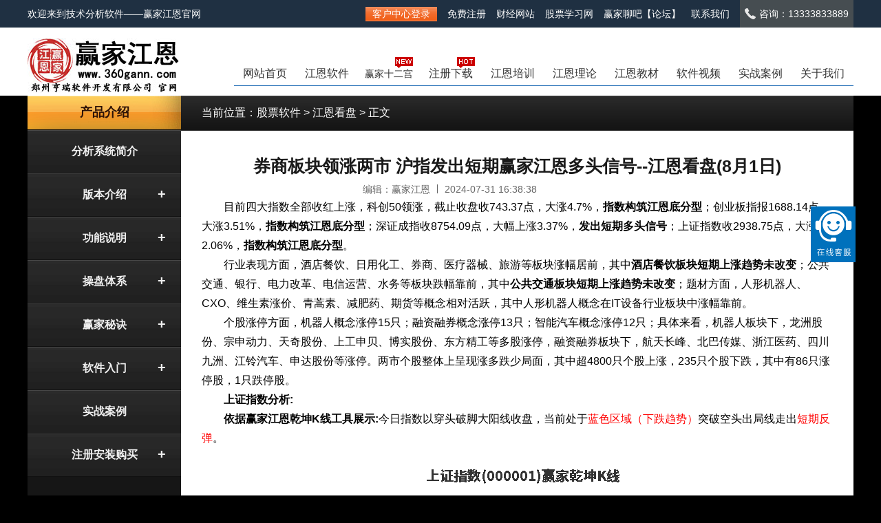

--- FILE ---
content_type: text/html;charset=UTF-8
request_url: http://www.360gann.com/jiangenkanpan/14036.htm
body_size: 8127
content:
<!doctype html>
<html>
<head>
<meta charset="utf-8">
<meta name="viewport" content="width=device-width, initial-scale=1.0, minimum-scale=1.0, maximum-scale=1.0,user-scalable=no" id="viewport">
<meta name="applicable-device" content="pc,mobile">
<title>券商板块领涨两市 沪指发出短期赢家江恩多头信号--江恩看盘(8月1日)- 江恩看盘_郑州亨瑞软件开发有限公司</title>
<meta name="description" content="　　目前四大指数全部收红上涨，科创50领涨，截止收盘收743.37点，大涨4.7%，指数构筑江恩底分型；创业板指报1688.14点，大涨3.51%，指数构筑江恩底分型；深证成指收8754.09点，大幅"/>
<link href="/r/cms/www/company/css/gann_style.css" rel="stylesheet" type="text/css">
<link href="/r/cms/www/company/css/product.css" rel="stylesheet" type="text/css">
<script src="/r/cms/www/company/js/jquery.js"></script>
<link href="/r/cms/www/company/css/jquery-accordion-menu.css" rel="stylesheet" type="text/css" />
<link href="/r/cms/www/company/css/font-awesome.css" rel="stylesheet" type="text/css" />

<script src="/r/cms/www/company/js/jquery-1.11.2.min.js" type="text/javascript"></script>
<script src="/r/cms/www/company/js/jquery-accordion-menu.js" type="text/javascript"></script>
<script type="text/javascript">
jQuery(document).ready(function () {
	jQuery("#jquery-accordion-menu").jqueryAccordionMenu();
});
$(function(){	
	//顶部导航切换
	$("#demo-list li").click(function(){
		$("#demo-list li.active").removeClass("active")
		$(this).addClass("active");
	})	
})	
</script>
<script>
var _hmt = _hmt || [];
(function() {
  var hm = document.createElement("script");
  hm.src = "https://hm.baidu.com/hm.js?63e3190abbf47b604ac863c0140d7811";
  var s = document.getElementsByTagName("script")[0]; 
  s.parentNode.insertBefore(hm, s);
})();
</script></head>

<body>
<div class="product_box">
	<!--顶部-->
<header>
	<div class="head_box">
    	<div class="head_left">欢迎来到技术分析软件——赢家江恩官网</div>
    	<div class="head_right">
        	<ul>
            	
                <li class="login_btn"><a href="http://www.360gann.com/yjuser/login.jsp" target="_blank">客户中心登录</a></li>
                <li><a href="/regist/" target="_blank">免费注册</a></li>
                <li><a href="http://www.yjcf360.com/" target="_blank" rel="nofollow" >财经网站</a></li>
                <li><a href="http://www.yingjia360.com" target="_blank" rel="nofollow" >股票学习网</a></li>
                <li><a href="http://liaoba.yjcf360.com" target="_blank" rel="nofollow" >赢家聊吧【论坛】</a></li>
                <li><a href="/lxwm/" target="_blank">联系我们</a></li>
                <li class="guhua" style="background:#464D51;padding:0 7px;"><img src="/r/cms/www/company/img/phone.png" style="float:left; margin-top:12px;margin-right: 5px;">咨询：13333833889</li>
            </ul>
        </div>
    </div>
</header><!--导航-->
<div class="daohang">
<div class="top_head">
	<div class="top_logo"><a href="http://www.360gann.com"><img src="/r/cms/www/company/img/logo.jpg" alt="赢家江恩"></a></div>
    <div class="top_right">
        <a href="http://www.360gann.com/gsgg/12506.htm"><img src="/r/cms/www/company/img/menu.png"></a>
    </div>
    <div class="top_nav">
    	
    	<ul class="menu">
        	<li data="index"><a href="http://www.360gann.com">网站首页</a></li>
           <li data="newsoft">
            	<a href="/newsoft/">江恩软件</a>
            	<ul>
            		<li><a href="/newsoft/">分析系统简介</a></li>

<li><a href="http://www.360gann.com/productszy/">专业版</li>
<li><a href="http://www.360gann.com/productsbz/">标准版</li>
<li><a href="http://www.360gann.com/productspj/">普及版</li>
<li><a href="http://www.360gann.com/productsjc/">决策版</li>
            		<li><a href="http://www.360gann.com/rmzn/4940.htm">威廉江恩简介</a></li>
            		<li><a href="http://www.360gann.com/rmzn/">入门指南</a></li>
            		<li><a href="/yjwdmmjc/">操盘体系</a></li>
            		<li><a href="/studylc/">学习流程</a></li>
            		<li><a href="/buyhow/">注册购买</a></li>
<li><a href="http://www.360gann.com/fuwu/">帮助中心</a></li>
            	</ul>
            </li>

            <li data="laozi">
            	<a href="/shiergong/" style=" font-size: 14px;" >赢家十二宫<div class="new-icon"></div></a>
            	<ul>
            		<li><a href="/banben/">版本介绍 </a></li>
<li><a href="/shiergong/">赢家十二宫简介</a></li>
<li><a href="/laozizhouqi/">老子周期介绍</a></li>
<li><a href="/qiankun/">乾坤版</a></li>	
            		<li><a href="/xianzhi/">先知版 </a></li>
            		<li><a href="/zongheng/">纵横版</a></li>
                        <li><a href="/laozijigou/">机构版</a></li>
            		<li><a href="http://www.360gann.com/laozianli/">实战案例</a></li>
                               <li><a href="/laozipeixun/">赢家学院培训 </a></li>
                              <li><a href="/koubei/">用户口碑</a></li>
            	</ul>

            </li>
 


		
            

            <li data="regist" id="yjgz">
                <a href="/regist/" style=" font-size: 16px;">注册下载 <div class="icon_hot"></div></a>
            </li> 	
             <li id="yjgz" data="jiangenpeixun"><a href="http://www.yingjia360.com/peixun/" target="_blank">江恩培训</a></li>		
            <li data="jiangenlilun">
            	<a href="/jiangenlilun/">江恩理论</a>
            	<ul>
            		<li><a href="/jiaoduxian/">江恩角度线</a></li>
            		<li><a href="/jiangenlun/">江恩轮中轮</a></li>
            		<li><a href="/sifangxing/">江恩四方形</a></li>
            		<li><a href="/liujiaoxing/">江恩六角形</a></li>
            		<li><a href="/qushi/">江恩趋势理论</a></li>
            		<li><a href="/shijia/">时价关系</a></li>
            	</ul>
            </li>
             	
            <li id="yjgz" data="jiangenpeixun"><a href="/gannbook/">江恩教材</a></li>		
            <li data="jiangenshipin" class="hide_nav"><a href="/shipinstudy/">软件视频</a></li>
			<li class="hide_nav" data="shizhan"><a target="_blank"  href="/laozianli/">实战案例</a></li>
			<li data="about" class="hide_nav">
				<a href="/about/">关于我们</a>
				<ul>
            		<li><a href="/about/">关于我们</a></li>
            		<li><a href="/zhengshu/">资质证书</a></li>
            		<li><a href="/jyln/">经营理念</a></li>
            		<li><a href="/qyxyl/">企业宣言</a></li>
            		<li><a href="/jrwm/">高薪诚聘</a></li>
            		<li><a href="/hkzh/">汇款账号</a></li>
            		<li><a href="/lxwm/">联系我们</a></li>
            	</ul>
			</li>
            <li id="nav_up"><a>更多&darr;</a></li>
            <li id="nav_down"><a>收起&uarr;</a></li>
    	</ul>
    </div>
<script>
var allW=document.body.clientWidth;
if(allW >= 960){
	$(".top_nav >ul >li").mouseover(function(){
		$(this).addClass('nav_Focus2');
		$(this).find('ul').show();
		});
	$(".top_nav >ul >li").mouseout(function(){
		$(this).removeClass('nav_Focus2');
		$(this).find('ul').hide();
		})
	
}
</script>
<script>
$("#nav_up").click(function(){
	$(this).css('display','none');
	$(".hide_nav").css('display','block');
	$("#nav_down").css('display','block');
	});
$("#nav_down").click(function(){
	$(this).css('display','none');
	$(".hide_nav").css('display','none');
	$("#nav_up").css('display','block');
	})
</script>


</div></div>

    <div class="all_content">
    	<div class="list_left  js_xz">
            <h5>产品介绍</h5>
			<div class="content">
				<div id="jquery-accordion-menu" class="jquery-accordion-menu accordion">
					<ul id="demo-list">
					   	<li><a href="/newsoft/">分析系统简介</a></li>
					   	<li class="none"><a href="/products/">版本介绍</a></li>
						<li class="block"><a href="#">版本介绍</a>
                       		<ul class="submenu">
								<li><a href="/products/">简述</a></li>
								<li><a href="/productszy/">专业版</a></li>
								<li><a href="/productsbz/">标准版</a></li>
								<li><a href="/productspj/">普及版</a></li>
								<li><a href="/productsjc/">决策版</a></li>
							</ul>
                      	</li>
                       <li class="none"><a href="/znxgjs/">功能说明</a></li>
						<li class="block"><a href="#">功能说明</a>
  							<ul class="submenu">
								<li><a href="/znxgjs/">轻松智能选股</a></li>
								<li><a href="/ksypqs/">快速研判趋势</a></li>
								<li><a href="/mmdjs/">精准计算买卖点</a></li>
								<li><a href="/ycsjc/">预测时间变盘点</a></li>
								<li><a href="/sjgzd/">确定时价共振点</a></li>
							</ul>
                    	</li>
						<li class="none"><a href="/yjwdmmjc/">操盘体系</a></li>
                 		<li class="block"><a href="#">操盘体系</a>
                     		<ul class="submenu">
								<li><a href="/yjwdmmjc/" style="color: #EEDA00;">赢家五大买卖决策</a></li>
								<li class="s_size"><a href="/dkby/">多空博弈</a></li>
								<li class="s_size"><a href="/dmgm/">低买高卖</a></li>
								<li class="s_size"><a href="/sjqbd/">时间起爆点</a></li>
								<li class="s_size"><a href="/qsgd/">趋势拐点</a></li>
								<li class="s_size"><a href="/mmxh/">买卖信号</a></li>
								<li><a href="/yjsbfxf/" style="color: #EEDA00;">赢家三步分析法</a></li>
							</ul>
                    	</li>
                 		<li class="none"><a href="/guize/">赢家秘诀</a></li>
						<li class="block"><a href="#">赢家秘诀</a>
							<ul class="submenu">
                                <li><a href="/guize/">赢家规则</a></li>
								<li><a href="/sixteen/">十六字操盘真言</a></li>
								<li><a href="/deal/">股票买卖时机歌诀</a></li>
                                <li><a href="/caopanxinfa/">操盘心法</a></li>
                                <li><a href="/guoxuejingcui/">国学精粹</a></li>
							</ul>
						</li>
						<li class="none"><a href="/studylc/">软件入门</a></li>
						<li class="block"><a href="#">软件入门</a>
                           <ul class="submenu">
								<li><a href="/shipinstudy/">视频学习流程</a></li>
                                <li><a href="/studylc/">1对1学习流程表</a></li>
								<li><a href="/ruanjianmenu/">软件说明书</a></li>
							</ul>
                        </li>
						<li><a href="/anli/">实战案例</a></li>
                        <li class="none"><a href="/buyhow/">注册安装购买</a></li>
						<li class="block"><a href="#">注册安装购买</a>
							<ul class="submenu">
                                <li><a href="/buyhow/" >如何进行购买</a></li>
								<li><a href="/ruanjianaz/">软件安装流程</a></li>
								<li><a href="/changjianwt/">常见问题处理</a></li>
								<li><a href="/hkzh/">公司汇款账号</a></li>
							</ul>
						</li>
					</ul>
				</div>
			</div>
        </div>
        <div class="content_right">
        	<div class="right_title">
        		<div class="mbx">
        			<p><font>当前位置：</font><a href="/">股票软件</a> > <a target="_blank" href="http://www.360gann.com/jiangenkanpan/">江恩看盘</a> > 正文 </p>
        		</div>
        	</div>
            <div class="right_warp">
				<h1>券商板块领涨两市 沪指发出短期赢家江恩多头信号--江恩看盘(8月1日)</h1>
				<div class="news_xx">
					<div class="notice_left">
		            	<div class="from_notice">编辑：赢家江恩</div>
		                <hr> 
		                <div class="notice_time">2024-07-31 16:38:38</div>
		            </div>
		            <div class="notice_right">
		            	<div class="bdsharebuttonbox">
		                	<a href="#" class="bds_more" data-cmd="more">
		                    </a><a href="#" class="bds_qzone" data-cmd="qzone" title="分享到QQ空间"></a>
		                    <a href="#" class="bds_tsina" data-cmd="tsina" title="分享到新浪微博"></a>
		                    <a href="#" class="bds_tqq" data-cmd="tqq" title="分享到腾讯微博"></a>
		                    <a href="#" class="bds_renren" data-cmd="renren" title="分享到人人网">
		                    </a><a href="#" class="bds_weixin" data-cmd="weixin" title="分享到微信"></a>
		                </div>
						<script>
		                window._bd_share_config={"common":{"bdSnsKey":{},"bdText":"","bdMini":"2","bdMiniList":false,"bdPic":"","bdStyle":"0","bdSize":"16"},"share":{}};with(document)0[(getElementsByTagName('head')[0]||body).appendChild(createElement('script')).src='https://bdimg.share.baidu.com/static/api/js/share.js?v=89860593.js?cdnversion='+~(-new Date()/36e5)];
		                </script>
		            </div>
				</div>
				<div class="news_details">
		        	<p style="color: rgb(0, 0, 0); font-size: medium;">　　目前四大指数全部收红上涨，科创50领涨，截止收盘收743.37点，大涨4.7%，<strong>指数构筑江恩底分型</strong>；创业板指报1688.14点，大涨3.51%，<strong>指数构筑江恩底分型</strong>；深证成指收8754.09点，大幅上涨3.37%，<strong>发出短期多头信号</strong>；上证指数收2938.75点，大涨2.06%，<strong>指数构筑江恩底分型</strong>。</p>
<p style="color: rgb(0, 0, 0); font-size: medium;">　　行业表现方面，酒店餐饮、日用化工、券商、医疗器械、旅游等板块涨幅居前，其中<strong>酒店餐饮板块短期上涨趋势未改变</strong>；公共交通、银行、电力改革、电信运营、水务等板块跌幅靠前，其中<strong>公共交通板块短期上涨趋势未改变</strong>；题材方面，人形机器人、CXO、维生素涨价、青蒿素、减肥药、期货等概念相对活跃，其中人形机器人概念在IT设备行业板块中涨幅靠前。</p>
<p style="color: rgb(0, 0, 0); font-size: medium;">　　个股涨停方面，机器人概念涨停15只；融资融券概念涨停13只；智能汽车概念涨停12只；具体来看，机器人板块下，龙洲股份、宗申动力、天奇股份、上工申贝、博实股份、东方精工等多股涨停，融资融券板块下，航天长峰、北巴传媒、浙江医药、四川九洲、江铃汽车、申达股份等涨停。两市个股整体上呈现涨多跌少局面，其中超4800只个股上涨，235只个股下跌，其中有86只涨停股，1只跌停股。</p>
<p style="color: rgb(0, 0, 0); font-size: medium;"><strong>　　上证指数分析:</strong></p>
<p style="color: rgb(0, 0, 0); font-size: medium;"><strong>　　依据赢家江恩乾坤K线工具展示:</strong>今日指数以穿头破脚大阳线收盘，当前处于<span style="color:red;">蓝色区域（下跌趋势）</span>突破空头出局线走出<span style="color:red;">短期反弹</span>。</p>
<p><img alt="沪指赢家乾坤K线工具" src="http://image.yjcf360.com/gallery/line/202407/31152923eb5z.jpg" title="沪指赢家乾坤K线工具" /></p>
<p style="color: rgb(0, 0, 0); font-size: medium;"><strong>　　依据赢家十二宫结构模型工具展示:</strong>指数自7月30日低点2865.15点由多方能量主导上攻，当前处于下跌结构底部线<span style="color:#ff0000;">2933.33点</span>多空能量平衡位附近，关注短期多空博弈，如多方能量持续占据主导，短期保持看多，上方多空能量平衡位关注结构警戒线<span style="color:#008000;">2985.61点</span>。</p>
<p><img alt="沪指赢家十二宫工具" src="http://image.yjcf360.com/gallery/line/202407/31152925ecvy.jpg" title="沪指赢家十二宫工具" /></p>
<p style="color: rgb(0, 0, 0); font-size: medium;"><strong>　　依据赢家江恩极反通道趋势工具展示:</strong>指数当前处于生命线下弱势区域，生命线下难抬头，自7月30日低点2865.15点展开短线反弹，上方压力关注生命线<span style="color:#008000;">2996.97点</span>。</p>
<p><img alt="沪指赢家极反通道工具" src="http://image.yjcf360.com/gallery/line/202407/31152926p1xp.jpg" title="沪指赢家极反通道工具" /></p>
<p style="color: rgb(0, 0, 0); font-size: medium;"><strong>　　依据赢家江恩波段百分比工具展示:</strong>7月23日跌破赢家江恩波段百分比25.0%线2918.02点，随后延续下行走势，在7月30日发出多头信号，并展开短期上攻，当前重新站上<span style="color:#ff0000;">2918.02点</span>，关注能否站稳此线，如站稳此线，延续上行走势，关注上方压力位赢家江恩波段百分比33.33%线<span style="color:#008000;">3008.43点</span>；如短期再度跌破2918.02点，构筑顶部信号，短期看跌，下方支撑关注赢家江恩波段百分比12.5%线<span style="color:#ff0000;">2782.41</span>点。</p>
<p><img alt="沪指赢家波段百分比工具" src="http://image.yjcf360.com/gallery/line/202407/31152839mwme.jpg" title="沪指赢家波段百分比工具" /></p>
<p style="color: rgb(0, 0, 0); font-size: medium;"><strong>　　依据赢家江恩等距时间周期线工具展示:</strong>未来下一个时间窗口为:<span style="color:#ff0000;">8月8日</span>。</p>
<p><img alt="沪指赢家等距时间周期线工具" src="http://image.yjcf360.com/gallery/line/202407/3115292753q4.jpg" title="沪指赢家等距时间周期线工具" /></p>
<p style="color: rgb(0, 0, 0); font-size: medium;">　　综上所述，<strong>上证指数目前处于<span style="color:red;">短线反弹趋势</span>中，依据赢家江恩价格工具得出:当前支撑位:<span style="color:red;">2933.33点</span>，当前阻力位:<span style="color:green;">2985.61点、3008.43点</span>，由赢家江恩时间周期工具展示得出:下一个时间窗口为<span style="color:red;">8月8日</span>。操作策略:短期发出赢家江恩多头信号，设好风控，短期看多。</strong></p>
<p style="color: rgb(0, 0, 0); font-size: medium;"><strong>&nbsp; &nbsp; &nbsp; &nbsp; 依据赢家资金模型得出，当前酒店餐饮行业板块短期上涨趋势未改变，持续关注。机器人概念板块上涨趋势不改变，上方重要压力为3274.04点，持续关注。更多关注赢家行业概念题材，可查看赢家聊吧&ldquo;大盘直播&rdquo;帖。</strong></p>
<p style="color: rgb(0, 0, 0); font-size: medium;"><strong>&nbsp; &nbsp; &nbsp; &nbsp;&nbsp;</strong><strong>想要学习江恩时空预测分析技术或了解更多指数、板块相关动态解读，可扫描下方二维码进行咨询。</strong></p>
<p style="color: rgb(0, 0, 0); font-size: medium; text-align: center;"><strong><img alt="" src="http://www.yingjia360.com/uploadfile/2023/0911/20230911062804553.jpg" style="width: 279px; height: 272px;" /></strong></p>
<p style="color: rgb(0, 0, 0); font-size: medium;"><span style="color:red;">　　特别声明:</span></p>
<p style="color: rgb(0, 0, 0); font-size: medium;"><span style="color:red;">　　以上观点是以赢家江恩时空周期系统软件智能评估结果作为依据，纯属软件技术图表语言之提示，与本公司立场无关，仅供参考作用，不构成任何投资建议，请注意投资风险。</span></p>
<p style="color: rgb(0, 0, 0); font-size: medium;"><span style="color:red;">　　版权属于赢家财富网，转载请注明出处。</span></p>

		        </div>
		        <div class="big_ad"><a href="http://www.360gann.com/regist/" target="_blank"><img src="/r/cms/www/company/img/qn2.jpg"></a></div>
		        <div class="sma_ad"><a href="http://www.360gann.com/regist/"><img src="/r/cms/www/company/img/qn1.jpg"></a></div>
		        <div class="art_two">
		        	<div class="lest_art">上一篇：<a href="http://www.360gann.com/jiangenkanpan/14034.htm" title="公共交通板块延续上涨趋势 沪指短期回调将遇时间窗--江恩看盘(7月31日)">公共交通板块延续上涨趋势 沪指短期回调将遇时间窗--江恩看盘(7月31日)</a></div>
        			<div class="next_art">下一篇：<a href="http://www.360gann.com/jiangenkanpan/14038.htm" title="运输设备板块构筑江恩底分型 沪指短期上涨趋势不改变--江恩看盘(8月2日)">运输设备板块构筑江恩底分型 沪指短期上涨趋势不改变--江恩看盘(8月2日)</a></div>
		        </div>
		        <!-- 相关推荐 -->
		        <div class="about_art">
			    	<h3>相关文章推荐</h3>
					<div class="about_left">
						暂无文章推荐
					</div>
			    </div>
            </div>
        </div>
    </div>
<div class="footer">
    	<div class="footer_nav">
        	 <div class="nav_box">
             	<a href="/">赢家江恩</a>
                <a href="/products/">产品介绍</a>
                <a href="/regist/">免费试用</a>	
                <a href="/zhishi/">投资知识</a>		
                <a href="/jiangenlilun/">江恩理论</a>
                <a href="/jiangenpeixun/">江恩培训</a> 		
                <a href="/jiangenshipin/">视频教程</a>
                <a target="_blank" href="http://www.360gann.com/yjuser/login.jsp">客户中心</a>
                <a href="/about/">关于我们</a>
            </div>
        </div>
        <div class="div_Links">
        	
            <div class="float_left">
            	<h2>股票学习导航</h2>
            		<table class="flooter_er_ul1">
                          <tr>
                                <td><a href="http://www.yingjia360.com/gpzs/" target="_blank" rel="nofollow" >股票知识</a></td>
                                <td><a href="http://www.yingjia360.com/gprm/" target="_blank" rel="nofollow" >股票入门</a></td>
                                <td><a href="http://www.yingjia360.com/gpsy/" target="_blank" rel="nofollow" >股票术语</a></td>
                                <td><a href="http://www.yingjia360.com/kxtj/" target="_blank" rel="nofollow" >K线图解</a></td>
                                <td><a href="http://www.yingjia360.com/kxzh/" target="_blank" rel="nofollow" >K线组合</a></td>
                                <td><a href="http://www.yingjia360.com/gptz/" target="_blank"rel="nofollow" >股票投资</a></td>
                                </tr>
                                
                                <tr>
                                <td><a href="http://www.yingjia360.com/jejdx/" target="_blank" rel="nofollow">江恩角度线</a></td>
                                 <td><a href="http://www.yingjia360.com/jjzs/" target="_blank" rel="nofollow">基金知识</a></td>
                                <td><a href="http://www.yingjia360.com/fanbeiheima/" target="_blank" rel="nofollow">翻倍黑马</a></td>
                                  <td><a href="http://www.yingjia360.com/ggqq/" target="_blank" rel="nofollow">个股期权</a></td>
                                <td><a href="http://www.yingjia360.com/qhzs/" target="_blank" rel="nofollow">期货知识</a></td>
                                <td><a href="http://www.360gann.com/" target="_blank">股票分析软件</a></td>
                                </tr>
                                <tr style="padding-left:10px;">
                                 <td><a href="http://www.yingjia360.com/macd/" target="_blank" rel="nofollow">MACD</a></td>
                                <td><a href="http://www.yingjia360.com/kdj/" target="_blank" rel="nofollow">KDJ</a></td>
                                <td><a href="http://www.yingjia360.com/rsi/" target="_blank" rel="nofollow">RSI</a></td>
                                <td><a href="http://www.yingjia360.com/cjl/" target="_blank" rel="nofollow">成交量</a></td>
                                <td><a href="http://www.yingjia360.com/dxjq/" target="_blank" rel="nofollow">短线技巧</a></td>  
                                <td><a href="http://www.yingjia360.com/xgjq/" target="_blank" rel="nofollow">选股技巧</a></td>                             
                                </tr>
                                <tr style="padding-left:10px;">
                                 <td><a href="http://www.yingjia360.com/cgjq/" target="_blank" rel="nofollow">炒股技巧</a></td>
                                <td><a href="http://www.yingjia360.com/jebx/" target="_blank" rel="nofollow">江恩八线</a></td>
                                <td><a href="http://www.yingjia360.com/zjpkfx/" target="_blank" rel="nofollow">盘口分析</a></td>
                                <td><a href="http://www.yingjia360.com/cmfb/" target="_blank" rel="nofollow">筹码分布</a></td>
                                <td><a href="http://www.yingjia360.com/ydll/" target="_blank" rel="nofollow">亚当理论</a></td> 
                                <td><a href="http://www.360gann.com/" target="_blank">股票行情软件</a></td>                               
                                </tr>
				</table>
            </div>
            <div class="contact_foot">
            	<h2>赢家江恩联系方式</h2>
            	<ul>
            		<li>手机：13333833889</li>
            		<li>电话：13333833995</li>
            		
            		<li>网址：www.360gann.com</li>
            		
            	</ul>
            </div>
            <div class="erweima"><img src="/r/cms/www/company/img/weixin2.png" /></div>
            
            <div class="clear"></div>
        </div>
        <div class="border_top div_statement">        	
            <p>©版权所有：2004-现在　郑州亨瑞软件开发有限公司</p>
            <p><a href="https://beian.miit.gov.cn/" target="_blank">豫ICP备05016962号</a> <script type="text/javascript">var cnzz_protocol = (("https:" == document.location.protocol) ? " https://" : " http://");document.write(unescape("%3Cspan id='cnzz_stat_icon_1000523119'%3E%3C/span%3E%3Cscript src='" + cnzz_protocol + "s4.cnzz.com/z_stat.php%3Fid%3D1000523119' type='text/javascript'%3E%3C/script%3E"));</script>
<script language="javascript" type="text/javascript" src="http://js.users.51.la/17143341.js"></script>
<noscript><a href="http://www.51.la/?17143341" target="_blank"><img alt="&#x6211;&#x8981;&#x5566;&#x514D;&#x8D39;&#x7EDF;&#x8BA1;" src="http://img.users.51.la/17143341.asp" style="border:none" /></a></noscript>
</p>
        </div>
</div>
<div class="footer2">
	<ul>
    	<li><a href="http://www.360gann.com/">首页</a></li>
    	<li><a href="http://www.360gann.com/gsgg/12506.htm">导航</a></li>
     	<li><a href="/jiangenpeixun/">教程</a></li>
     	<li><a href="/about/">关于</a></li>
  	</ul>
	<p>赢家江恩财富网&nbsp;&nbsp;www.360gann.com</p>
</div>
<script>(function(){var st=document.createElement("script");st.src="https://c.ibangkf.com/i/c-yingjia.js";var s=document.getElementsByTagName("script")[0];s.parentNode.insertBefore(st,s);})();</script>

<!--51啦新统计-->
<script charset="UTF-8" id="LA_COLLECT" src="//sdk.51.la/js-sdk-pro.min.js"></script>
<script>LA.init({id: "Jfd4OicTJyOmNWRl",ck: "Jfd4OicTJyOmNWRl"})</script></div>
<a id="toTop" class="totop" style="position:fixed;_position: absolute;_top: expression(eval(document.documentElement.scrollTop+530)); right:10px; bottom:80px;">
	<img src="/r/cms/www/company/img/totop.png">
</a>
<script>
	$(window).bind("scroll",function(){
		if($(document).scrollTop() <= 200) {
			$("#toTop").css('display','none');
		}else{
			$("#toTop").css('display','block');
		}
	})
$('#toTop').click(function(){
	$("html,body").animate({scrollTop:"0px"},500)
})
</script>
<!--返回顶部-->
<!-- 导航定位 -->
<script>
$(function() {
	$(".top_nav ul li[data=zhishi]").addClass("nav_Focus");
	$("ul.bigger li[data=products]").addClass("now_page");	
});
</script>
</body>
</html>


--- FILE ---
content_type: text/css
request_url: http://www.360gann.com/r/cms/www/company/css/gann_style.css
body_size: 3302
content:
@charset "utf-8";
/* CSS Document */
*{font-family:微软雅黑,Arial; padding:0;margin:0;border:0;}
img{padding:0;margin:0;border:0;}
li{list-style-type:none;}
a{text-decoration:none;}
body{width:100%;margin:0 auto;}

/*头部*/
header{width:100%; height:40px; background-color:#1f3042; font-size:12px; color:#fff;}
.head_box{width:1200px; margin:0 auto; height:40px;}
.head_left{float:left; font-size:14px; color:#fff; line-height:40px;}
.head_right{float:right; font-szie:14px; color:#fff; line-height:40px;}
.head_right ul{float:left; font-size:14px;}
.head_right ul li{float:left; font-size:14px; margin-left:15px;color:#fff;}
.head_right ul li a{color:#fff; font-size:14px; line-height:40px; display:block;}
.head_right ul li a:hover{color:#e9c912;}
.head_right ul li.guhua{padding-left:30px; background:url(../img/guhua.png) no-repeat left center;}
.head_right ul li.phone{padding-left:25px; background:url(../img/phone.png) no-repeat left center;}
@media(min-width:961px){
	header{display:block;}
        .head_right ul li.login_btn a{background:url(../img/btn_login_simple.gif) no-repeat;line-height: 21px;padding: 0 10px;margin-top: 10px;}
        .head_right ul li.login_btn a:hover{color:#fff;}
}
@media screen and (min-width:300px) and (max-width: 960px) {
	header{display:none;}	
}
/*导航*/
.top_head{width:1200px; margin:15px auto 0;}
.top_logo{float:left;}
.top_nav{float:right;}
.top_nav ul{line-height:35px;}
.top_nav ul li a{color:#333; font-size:16px;}
.top_nav ul li.nav_Focus >a{color:#fff;}
.top_nav ul li.nav_Focus2 >a{color:#fff;}
.top_nav ul li.nav_Focus,.top_nav ul li.nav_Focus2{background:url(../img/nav_focus.png)  no-repeat;}
.top_nav ul li{float:left;width:90px; border-bottom:solid 1px #2670b7; text-align:center; font-size:14px; color:#333;line-height:34px; height:34px; cursor:pointer;}
.top_right,#nav_up,#nav_down{display:none;}
#nav_up,#nav_down{position:absolute; bottom:0;right:0;}
.top_nav >ul li{position:relative;}
.top_nav >ul li ul{width:100px;background:#fff; border:solid 1px #2670b7;float:left; position:absolute;z-index:5;left: -6px;top:35px; display:none;}
.top_nav >ul li ul li{border-bottom:none; height:30px; line-height:30px; font-size:14px;width:100%; text-align:center;}
.top_nav >ul li ul li a{font-size:14px; color:#333;}
.top_nav >ul li ul li a:hover{color:#fff; background:#2670b7;width:100%; height:30px; display:block;}
@media(min-width:1200px){
	.top_head{width:1200px;	 margin:15px auto 0;}
	.top_logo img{height:80px;}
	.top_nav{float:right;}
	.top_nav >ul{float:left; margin-top:35px;}
	
	.top_nav ul li.nav_Focus,.top_nav ul li.nav_Focus2{background:url(../img/nav_focus.png) no-repeat;}
	.top_nav >ul >li{float:left;width:90px; border-bottom:solid 1px #2670b7; text-align:center; font-size:14px; color:#333;line-height:34px; height:34px; cursor:pointer;}
	.hide_nav{display:block !important;}
	
}
@media screen and (min-width:300px) and (max-width: 960px) {
	.top_head{width:100%; margin:0;}
	.top_logo img{height:40px;margin: 5px 10px;float: left;margin-right: 5px;}
	.top_right {float: right;margin-right: 10px; display:block;}
	.top_right a img { height: 36px; max-width: 36px; margin-top: 7px;margin-left: 10px;}
	.top_nav{width:100%;}
	.top_nav ul{float:left; width:100%;background:#2670b7; position:relative;}
	.top_nav ul li{width:25%;float:left; text-align:center;  cursor:pointer;}
	.top_nav ul li a{color:#fff;}
	.top_nav ul li.nav_Focus{background:none;}
	.top_nav >ul li ul{display:none;}
	#nav_up{display:block;}
	.hide_nav{display:none;}
}
.menu{position:relative;}
.menu .menuLine {
    width: 48px;
    height: 2px;
    background: #c00;
    position: absolute;
    top: 0px;
    left: 0;
    z-index: 99;
}
#yjgz{ position: relative;}
.icon_hot { position: absolute; background: url(../img/hot_ico.png) no-repeat;width: 26px;height: 16px; top: -7px; right: 10px;}
.new-icon { position: absolute; background: url(../img/new.png) no-repeat;width: 26px;height: 16px; top: -7px; right: 10px;}
/*foot*/
.footer {text-align: center; clear:both;background: #1e1e1e;overflow:hidden;}
.footer .footer_nav { width: 100%;height: 35px; background: #1f3042;font-size: 12px !important;line-height: 35px;border-top:solid 2px #eee;border-bottom:solid 2px #eee;}
.footer .footer_nav div {width: 1200px; margin:0 auto;}
.footer .footer_nav div a {color: #ffffff;padding: 0px 28px;}
.footer .footer_nav .nav_box a{font-size:14px;}
.footer .footer_nav .nav_box a:hover{color:#e9c912}
.footer .div_Links { width: 1200px;margin: 0 auto; padding-top: 45px; padding-bottom: 15px;text-align: center;}
.footer .div_Links div.mar {padding-top: 0px; float: left;}
.float_left{float:left;}
.footer .div_Links div table {width: 460px; clear:both; margin-top:20px; float:left;}
.footer .div_Links div table tr td {text-align: left;}
.footer .div_Links div table tr td a {font-size: 12px; color: #eee;}
.footer .div_Links div table tr td a:hover {color: #00b8ee;}
.clear {clear: both;}
.footer .div_statement{ padding-bottom:30px; font-size:12px; text-align:center; padding-top:10px;clear:both;}
.footer .div_statement p{ margin-bottom:0; margin-top:5px; font-size: 14px;}
.footer .div_statement p a{ margin-left:5px; margin-right:5px;}
.red1{ color:red;}
.div_Links .float_left h2{float:left; color:#fff; font-size:26px;line-height:35px;}
.contact_foot{float:left;width:420px;margin-left:55px; text-align:left;}
.contact_foot h2{font-size:26px;color:#fff; line-height:1.5;}
.contact_foot ul{float:left; margin-top:20px; color:#fff;}
.contact_foot ul li{font-size:13px; line-height:24px;}
.erweima{float:right;}
.erweima img{width:150px;}
#friendlink{clear:both; width:100%; text-align:left; margin-top:20px; float:left;}
#friendlink h2{float:left; width:100%; border-bottom:solid 1px #fff; height:31px;line-height:31px;}
#friendlink h2 span{color:#fff; background:#777; padding:5px 10px; border-radius:3px; font-size:16px; line-height:24px;}
.link_table{width:100%; float:left; margin-top:15px;}
.link_table li{float:left; margin-right:20px;}
.link_table li a{color:#888;font-size:13px; line-height:24px;}
.link_table li a:hover{color:#00b8ee;}
.div_statement p,.div_statement a{color:#fff;}



.footer2{height:60px; background-color:#2670b7;  float:left;width: 100%; display:none;}
.footer2 ul{text-align:center;margin-top:5px}
.footer2 ul li{padding: 0 6px 0 10px; display: inline;}
.footer2 ul li a{font-size:14px; color:#fff; line-height:25px; font-weight:bold;}
.footer2 p{clear:left; text-align:center; color:#fff; font-size:12px; font-family:Arial,微软雅黑; line-height:25px;}

@media screen and (min-width:300px) and (max-width: 960px){
	.footer2{display:block;}	
	.footer {display:none;}
	.totop {display: none;}
}
@media(min-width:961px){
	.totop {display: none !important;}
}


/*注册*/
.zhuce_box form ul{margin-left:15px;overflow: hidden;}

.zhuce_box form ul li label{font-size:16px; color:#fff; width:80px;float:left;}
.zhuce_box form ul li input{padding:5px; border-radius:5px; float:left; width:250px;    font-size: 16px;}
.zhuce_box form ul li font{float:left;}
#captcha{width:120px; margin-right:15px;}
#checkCode{border-radius:0; margin-left:12px !important;}
.red{color:#ff3356; margin-left:5px;}

@media(min-width:961px){
	.zhuce_box label.tishi {clear:both;width:260px;color:#FFEE0A; margin-left:75px;font-size: 14px; height:30px;}
	
	.register_left{ width:600px;margin:auto;display:block;float:none;}
	.register_left .zhuce_box{width:390px;margin:auto;float:none;clear: both;}
	.register_title{height:46px; width:390px; background:#ff3356; line-height:46px; color:#fff; font-weight:700; text-align:center; font-size:28px;}
	.zhuce_box form{width:100%; background:#596e8e;overflow:hidden; padding-top:12px;}
	.zhuce_box form ul li{line-height:30px; height:30px; margin-bottom:8px; clear:both;padding-bottom: 10px;}
	.regist_button input{width:120px !important;margin-left:130px; margin-top:10px;background: #BF0664;color: #fff;}
	.register_bg{width:100%; overflow:hidden; background:aliceblue;}
	.zhuce_box form ul li span{background:url(../img/OK.png) no-repeat;background-size:20px; display:none;width:20px;height:20px;float: left;margin-top: 5px;margin-left: 5px;}
	
}
@media screen and (min-width:300px) and (max-width: 960px){
	.zhuce_box label.tishi {clear:both;width:100%;color:#f00;font-size: 14px; }
	.register_left{float:left; width:100%;}
	.register_left .zhuce_box{margin-top:0;margin-left:0px; width:100%;float: left;}
	.register_title{height:46px; width:100%; background:#ff3356; line-height:46px; color:#fff; font-weight:700; text-align:center; font-size:28px;}
	.zhuce_box form{width:100%; background:#596e8e;padding-top:12px;}
	.xinshou_rm{display:none;}
	.zhuce_box form ul li{line-height:30px; margin-bottom:8px; float:left;}
	.zhuce_box form ul li label{width:100% !important;}
	.regist_button{width:94%; text-align:center;}
	.regist_button input{width:100% !important;background: #7bba1a;color: #fff; margin:10px auto;}
	.register_left_title{display:none;}
	.zhuce_box form ul li span{background:url(../img/OK.png) no-repeat;background-size:20px; display:none;width:18px;height:18px;float: left;margin-top: 7px;margin-left: 5px;}

}
/*预测趋势、时间、价格*/
.qushi{width:100%;  margin:20px auto;    overflow: hidden;}
.profile_title h2 a{font-weight:400; color:#333; line-height:45px;font-size:30px; padding-bottom:5px;}
.btn_top{overflow:hidden; clear:both; margin:25px auto 0;}
.btn_top ul{float:left;}
.btn_top li{width:199px; float: left;background-image: url(../img/bg_slide.jpg);background-position: 0px -54px;height: 44px;margin-top: 10px;cursor: pointer;margin-right: 1px; text-align:center; font-size:14px;}
.right_warp .btn_top li{width:151.8px;}
.btn_top li.current {background-position: 0px 0px;padding-top: 10px;margin-top: 0px;}
.btn_top li .line1 {color: #fff;line-height: 24px;}
.btn_top li .line2 { color: #ffff00;line-height: 20px;}
.case{width:100%; margin:0 auto;}
.case li{width:100%;}
.case li img{width:100%;}
.none_show{display:none;}	
@media(min-width:960px){
	.profile_title{width:100%; text-align:center;clear: both;border-bottom: solid 2px #dbdbdb; height: 80px;}
	.profile_title h2{font-size:36px; font-weight:700; color:#00b8ee;height: 80px;line-height: 78px;border-bottom: solid 2px #e70012;width: 205px;margin: 0 auto;}
	
	.qushi_w{width:100%; background:#eee;}
	.qushi{width:1200px; margin:0px auto 50px;}
	.right_warp .qushi{width:100%; }
	.btn_top li.current {background-position: 0px 0px;padding-top: 10px;margin-top: 0px;}
	.btn_top{width:100%;}
	.case li img{border:solid 1px #ccc; box-sizing:border-box;}
}
@media screen and (min-width:300px) and (max-width: 960px){
	.profile_title{height: 40px;line-height: 40px;border-bottom: solid 1px #ccc;background-color: #fafafa;color: #f54343;margin-bottom: 10px;border-top: solid 10px #dfdfdf;}
	.profile_title h2{float: left; margin-left: 3%;}
	.profile_title h2 a{ color:#00b8ee;font-size: 20px;font-weight: bold;font-family: 微软雅黑;border-bottom:none;}
	.qushi_w{width:100%; background:#eee;}
	.qushi{width:100% !important; clear:both;}
	.btn_top{margin-top:10px !important;}
	.profile_title{height: 40px;line-height: 40px;border-bottom: solid 1px #ccc;background-color:#fafafa;color: #f54343;margin-bottom: 10px;border-top: solid 10px #dfdfdf;}
	.profile_title h2{float: left; margin-left: 3%;}
	.profile_title h2 a{ color:#333;font-size: 20px;font-weight: bold;font-family: 微软雅黑;border-bottom:none;}
	.btn_top ul{width:94%; margin:0 3%;}
	.btn_top li{width:33% !important; margin-right:1px;background-image:none !important; background-color:#404040;height: 44px;text-align:center; font-size:14px;float:left;margin-top:0 !important; margin-bottom:1px;}
	.btn_top li.current{ background-color:#be0000;background-image:none !important;padding-top:0 !important;}
	.case{width:94% !important; float:left; margin:0 3%;}
	.case li{width:100%;}
	.case li img{width:100%; height:200px;}
	.btn_top li .line1{display:none;}
	.btn_top li .line2{line-height:44px !important; color:#fff !important;}
}


.nav_link{position:relative;}
.nav_link i{font-style: normal; position:absolute;right:0; top:13px; padding-right:10px;font-size:25px; color:#fff; cursor:pointer;}
.nav_link i#down{display:none;}
.accordion li .submenu,.duj_submenu{display:none;}
.accordion li .submenu li,.accordion .duj_submenu li{border-top:solid 1px #444;}
.accordion li .submenu li a,.accordion .duj_submenu li a{background:#161616; font-size:15px;}
.san_subnav a.now_page{background:#333}
.submenu .active{color: #eeda97 !important;}
.right_warp center img{width:100%;}

.totop {display: none;}
.right_warp h1{color:#1a1a1a;}
@media(min-width:961px){
	.san_subnav{display:none;}
	.totop {display: none !important;}
	.news_bottom {clear: both;float: left;width: 100%;}
	.news_bottom .news_time{float:left; font-size:14px;color:#666;}
	.news_bottom .news_share{float:right;}
	
}
@media screen and (min-width:300px) and (max-width: 960px){
	.san_subnav{width:100%; margin:10px 0; background:#2670B7; height:30px;}
	.san_subnav a{color:#fff; width:33.3%; line-height:30px; text-align:center; display:block; float:left;}
        .si_sub{height:60px;}
        .si_sub a{width:25%}
	.nav_link i{display:none;}
	#demo-list li a span.submenu-indicator{display:none;}
	.jquery-accordion-menu{width:100%; }
	.submenu{display:none;}
	.jquery-accordion-menu ul ul.submenu{height:0;}
	.news_bottom{display:none;}
	
}

/*地图*/
#allmap{
    width: 800px;
    height: 400px;
    margin-left: 30px;
    border: solid 1px #ccc;
}